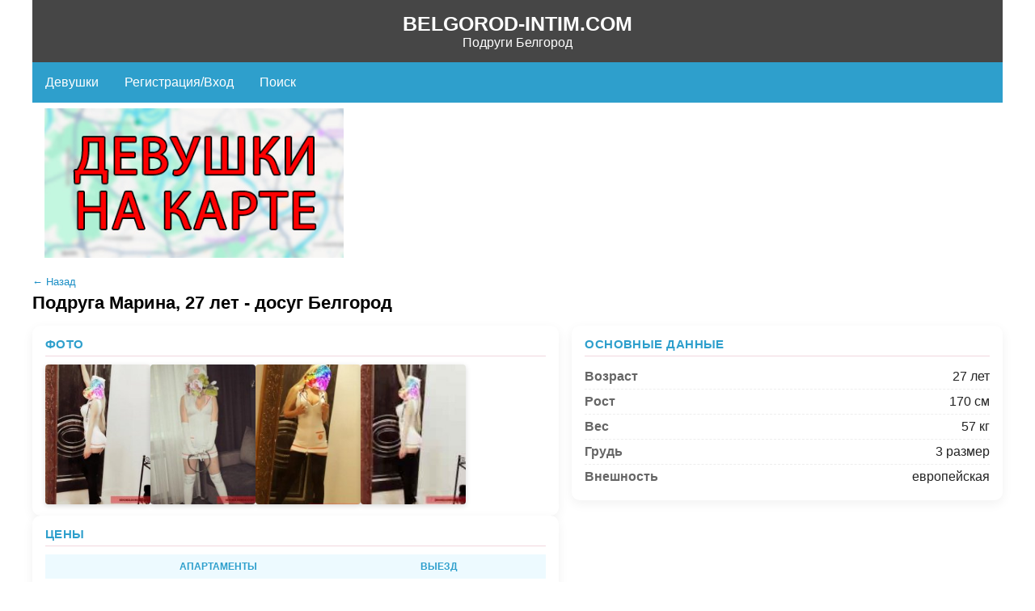

--- FILE ---
content_type: text/html; charset=UTF-8
request_url: https://belgorod-intim.com/prostitutka--27-let-87474/
body_size: 10643
content:


<html>
	<head>
		<meta charset="UTF-8">
		<meta name="viewport" content="width=device-width, initial-scale=1.0, user-scalable=no, maximum-scale=1">
		
		<meta http-equiv="x-dns-prefetch-control" content="on" />
		<link rel="dns-prefetch" href="https://imskw.ru/" />
		
		<link rel="apple-touch-icon" sizes="180x180" href="https://belgorod-intim.com/images/apple-touch-icon.png">
		<link rel="icon" type="image/png" sizes="32x32" href="https://belgorod-intim.com/images/favicon.png">
		
				<meta name="yandex-verification" content="2c404cf205ef6767" />		<title>Подруга Марина, 27  лет - досуг Белгород</title>
		<style>
			/* GENERAL START */
			
			body{font-family:sans-serif;padding:0;margin:0;background:#fff;color:#000;}
			h1{font-size:1.5em;}
			div{box-sizing:border-box;}
			p{padding:0;margin:0;}
			table{border-collapse:collapse;}
			td{border-collapse:collapse;padding:3px;}
			.px-15{padding-left:15px;padding-right:15px;}
			.wrap{max-width:1200px;margin:0 auto;}
			.top{background:#464646;}
			.sitename{padding:15px;text-align:center;}
			.sitename a{color:#fff;text-decoration:none;}
			.sitename a:hover{color:#fff;text-decoration:underline;}
			.sitename strong {text-transform:uppercase;font-size:25px;}
			
			.menu ul{list-style-type:none;margin:0;padding:0;overflow:hidden;background:#2e9fcc;}
			.menu li{float:left;}
			.menu li a{display:block;color:white;text-align:center;padding:16px;text-decoration:none;}
			.menu li a:hover{background:#138ebf;}
			.menu li .sup-link{padding:7px;}
			.menu li img{width:35px;}
			
			.main{min-height:600px;}
			.info{padding:15px;margin:15px;border:2px solid #c90000;color:#000;text-align:center;}
			.info a{color:#0400f1;}
			.info a:hover{color:#000;}
			
			.footer{background:#464646;padding:15px 30px;padding-top:30px;max-width:1280px;margin:0 auto;color:#fff;}
			.footer a{color:#fff;text-decoration:none;}
			.footer a:hover{color:#fff;text-decoration:underline;}
			.footer .copy{text-align:center;}
			
			/* GENERAL FINISH */
			
			
			/* MAIN PAGE START */
			
			.ban-list{display:flex;align-items:center;flex-wrap:wrap;}
			.ban-item{width:33.3333%;padding:0px 15px;margin:7px 0px;}
			.ban-item img{width:100%;max-height:200px;}
			
			.main-list{display:flex;align-items:stretch;flex-wrap:wrap;}
			.list-item{width:33.3333%;padding:0px 15px;margin:7px 0px;}
			
			.one-item{background:#2e9fcc;color:#fff;border-radius:10px 10px 0px 0px;height:270px;position:relative;}
			.one-item-header{background:#b5d4e0;height:50px;border-radius:7px 7px 0px 0px;position:relative;} /* overflow:hidden; */
			.one-item-header .name-ank{color:#000;font-size:20px;height:100%;overflow:hidden;line-height:54px;font-weight:bold;padding-left:7px;}
			.one-item-header .name-ank a{color:#000;text-decoration:none;}
			.one-item-header .name-ank a:hover{color:#000;text-decoration:underline;}
			.one-item-body{display:flex;}
			.one-item-img{width:150px;position:relative;}
			.one-item-img img{display:block;width:100%;height:220px;object-fit:cover;}
			.one-item-data{position:relative;flex:1;}
			.one-item .salon-body{display:block;}
			.one-item .salon-anks{display:flex;align-items:start;}
			.one-item .salon-list{text-align:center;float:left;margin-left:5px;margin-top:5px;font-size:14px;}
			.one-item .salon-list img{width:60px;height:80px;}
			.one-item .salon-data{font-size:16px;margin-top:25px;margin-left:15px;}
			.one-item .par-ank div{width:60px;height:50px;float:left;font-size:13px;margin:4px 5px;border:1px solid #fff;text-align:center;}
			.one-item .par-ank span{display:block;padding-top:10px;}
			.one-item .par-ank p{margin-bottom:-2px;}
			.one-item .par-ank b{font-size:15px;}
			.one-item .price-ank div {width:60px;height:50px;float:left;font-size:13px;margin:4px 5px;border:1px solid #fff;text-align:center;}
			.one-item .price-ank span{display:block;padding-top:10px;}
			.one-item .price-ank p{margin-bottom:-2px;}
			.one-item .price-ank b{font-size:15px;}
			.one-item .price-ank .express{background:#f00;}
			.one-item .yes-cl{color:green;}
			.one-item .no-cl{color:red;}
			.one-item .bottom-ank{padding:7px;}
			.one-item .bottom-ank img{height:25px;width:25px;}
			.one-item .full-btn{padding:3px 7px;background:rgba(0, 0, 0, 0.65);position:absolute;right:0;bottom:5px;border-radius:3px;color:#fff;}
			.one-item .stamp{position:absolute;top:0px;right:50%;left:50%;width:fit-content;padding:2px 6px;border-top:1px solid #000;border-left:1px solid #000;border-right:1px solid #000;border-top-left-radius:5px;border-top-right-radius:5px;color:#000;font-weight:bold;font-size:11px;transform:translate(-50%, -50%);background:#e4bc40;z-index:99;}
			
			.lazy-img,.fetch-img {filter:blur(16px);transform:scale(1.08);transition:filter 0.5s ease, transform 0.5s ease;}
			.lazy-img.loaded,.fetch-img.loaded {  filter:blur(0);  transform:scale(1);}
			
			.status-badge {display:flex;width:fit-content;align-items:center;font-weight:bold;position:absolute;top:-10px;left:-10px;border-radius:10px;box-sizing:border-box;text-shadow:1px 1px 2px rgba(0,0,0,0.4);box-shadow:0 4px 8px rgba(0,0,0,0.3), inset 0 2px 4px rgba(255,255,255,0.6),inset 0 -2px 4px rgba(0,0,0,0.3);overflow:hidden;padding:2px 5px;z-index:999;}
			.status-badge-img{font-size:16px;}
			.status-badge-text{font-size:10px;}
			
			.vip-class{background:#ff5722 !important;}
			.vip-class .one-item-header{background:#ffb29a !important;}
			.vip-badge{background:linear-gradient(145deg, #ffd700, #e6b800);border:3px solid #c9a128;color:#fff;}
			
			.prm-class{background:#6b0b0b !important;}
			.prm-class .one-item-header{background:#ce9999 !important;}
			.prm-badge {background:linear-gradient(145deg, #f5f5f5, #cfcfcf);border:3px solid #b5b5b5;color:#fff;}
			
			.new-badge {position:absolute;top:0;right:10px;background:#c24627;color:#fff;padding:10px;font-size:11px;font-weight:bold;line-height:1;z-index:10;clip-path:polygon(0 0, 100% 0, 100% 70%, 50% 100%, 0 70%);}
			
			.allincl-badge {background:linear-gradient(145deg, #dd2a9d, #fb96d7);border:3px solid #ab0971;color:#fff;}
			.express-badge {background:linear-gradient(145deg, #0c50b7, #658fcf);border:3px solid #033d95;color:#fff;}
			
			.ver-class.one-item-header{background:#000 !important;}
			.ver-class.one-item-header .name-ank a{color:#fff;text-decoration:none;}
			.ver-class.one-item-header .name-ank a:hover{color:#fff;text-decoration:none;}
			 
			.page-nav{margin:15px 0px;display:flex;align-items:center;justify-content:center;}
			.page-nav a{position:relative;display:block;padding:.5rem .75rem;margin:0px 10px;line-height:1.25;color:#007bff;background-color:#fff;border:1px solid #dee2e6;text-decoration:none;}
			.page-nav a:hover{color:#0056b3;text-decoration:none;background-color:#e9ecef;border-color:#dee2e6;}
			
			.filter-list{display:flex;align-items:stretch;flex-wrap:wrap;}
			.filter-btn{width:33.3333%;padding:0px 15px;margin:7px 0px;}
			.filter-btn a{color:#fff;background:#2e9fcc;font-size:18px;padding:8px 30px;text-decoration:none;margin:5px 0px;display:block;text-align:center;}
			
			.map-block{display:flex;}
			.map-img{flex:1;width:100%;}
			.map-data{flex:2;}
			.map-btn{background:#d30505;border:1px solid #CCC;padding:10px 25px 10px 25px;color:#fff;font-weight:bold;text-transform:uppercase;border-radius:4px;cursor:pointer;width:100%;}
			.map-btn:hover{color:#fff;background:#930606;border-color:#930606;}
			
			.search-block{display:flex;align-items:start;flex-wrap:wrap;}
			.search-item{width:33.3333%;padding:0px 15px;margin:7px 0px;}
			.search-select{width:160px;border:1px solid #ccc;border-radius:8px;max-height:180px;overflow-y:auto;font-family:system-ui, sans-serif;padding:6px;margin:10px 0;}
			.srch-label{display:block;font-size:12px;color:#666;margin-bottom:4px;}
			.search-select ul{list-style:none;margin:0;padding:0;}
			.search-select li{padding:8px;cursor:pointer;border-radius:6px;outline:none;}
			.search-select li:hover,.search-select li:focus{background:#f0f0f0;}
			.search-select li.selected{background:#2e9fcc;color:#fff;}
			
			.promo-page-text{margin-bottom:15px;padding:10px;text-align:center;background:#000;color:#fff;}
			.promo-page-text p{margin:10px 0px;}
			.hd-promo-block{display:flex;align-items:center;justify-content:space-between;margin-bottom:5px;padding:5px;font-size:13px;}
			.hd-promo-block-left{flex:1;}
			.hd-promo-block-right{flex:1;}
			
			/* MAIN PAGE FINISH */
			
			
			/* GIRL PAGE START */ 
			
			.profile-page{max-width:1100px;margin:0 auto;padding:16px 12px 40px;}
			.profile-header{margin:15px 0px;}
			.back-link{display:inline-block;margin-bottom:6px;font-size:13px;text-decoration:none;color:#1a8ec5;}
			.back-link:hover{text-decoration:underline;}
			.profile-title{margin:0;font-size:22px;font-weight:700;}
			.status-bar{display:flex;align-item:center;margin-top:10px;gap:10px;}
			.in-badge-vip{position:relative;top:0;left:0;}
			.in-badge-new{position:relative;top:0;left:0;width:fit-content;}
			.profile-layout{display:grid;grid-template-columns:1.1fr 0.9fr;grid-template-rows:auto auto;align-items:stretch;gap:16px;}
			.profile-column{display:flex;flex-direction:column;gap:16px;}
			.card{background:#fff;border-radius:10px;padding:14px 16px;box-shadow:0 4px 14px rgba(0,0,0,0.06);}
			.card-title{margin:0 0 10px;font-size:15px;font-weight:700;text-transform:uppercase;letter-spacing:0.03em;color:#2e9fcc;border-bottom:1px solid #f1d7de;padding-bottom:6px;}
			.gallery{display:flex;flex-wrap:wrap;gap:8px;}
			.gallery a{flex:0 0 auto;}
			.gallery img{width:130px;height:173px;object-fit:cover;display:block;border-radius:4px;box-shadow:0 2px 6px rgba(0,0,0,0.15);}
			.gallery img:hover{transform:translateY(-2px);box-shadow:0 4px 10px rgba(0,0,0,0.25);}
			.lightbox {position:fixed;inset:0;background:rgba(0,0,0,0.75);display:none;align-items:center;justify-content:center;z-index:9999;text-decoration:none;}
			.lightbox:target {display:flex;}
			.lightbox-inner {max-width:95vw;max-height:95vh;display:flex;align-items:center;justify-content:center;}
			.lightbox-inner img {max-width:100%;max-height:100%;width:auto;height:auto;object-fit:contain;border-radius:6px;}
			.lightbox,.lightbox-inner img {cursor:zoom-out;}
			.price-table{width:100%;border-collapse:collapse;font-size:14px;}
			.price-table thead{text-align:left;background:#edfaff;color:#2e9fcc;text-transform:uppercase;font-size:12px;font-weight:700;}
			.price-table th, .price-table td{padding:8px 6px;}
			.price-table tbody td{border-bottom:1px dashed #eee;}
			.price-table tbody tr:last-child td{border-bottom:none;}
			.price-table .price{font-weight:700;color:#1a8ec5;}
			.ae-block{margin-top:25px;}
			.ae-title{width:100%;padding:10px;text-align:center;}
			.allincl-title{background:#fb96d7;color:#fff;}
			.express-title{background:#658fcf;color:#fff;}
			.newyear-title{background:#02bd22;color:#fff;}
			.ae-txt{padding:10px;font-size:18px;text-align:center;}
			.allincl-txt{border:1px solid #fb96d7;}
			.express-txt{border:1px solid #658fcf;}
			.newyear-txt{border:1px solid #02bd22;}
			.ae-price{font-size:20px;font-weight:bold;text-align:center;}

			
			.profile-specs{margin:0;padding:0;}
			.spec-row{display:flex;justify-content:space-between;padding:6px 0;border-bottom:1px dashed #eee;}
			.spec-row:last-child{border-bottom:none;}
			.spec-row dt{font-weight:600;color:#666;}
			.spec-row dd{margin:0;font-weight:500;color:#222;}
			.contact-panel{display:flex;flex-direction:column;gap:10px;}
			.contact-phone{width:fit-content;display:inline-flex;align-items:center;gap:8px;padding:8px 16px;background:linear-gradient(135deg, #ffb037, #ff8c00);border-radius:999px;color:#fff;text-decoration:none;font-weight:700;box-shadow:0 4px 10px rgba(0,0,0,0.15);transition:transform 0.1s ease, box-shadow 0.1s ease;font-size:24px;}
			.phone-icon{font-size:18px;}
			.phone-number{text-decoration:none;}
			.contact-phone:hover{transform:translateY(-1px);box-shadow:0 6px 14px rgba(0,0,0,0.2);}
			.contact-messengers{display:flex;gap:8px;}
			.messenger-btn:hover{transform:translateY(-1px);filter:brightness(1.05);}
			.description-text{font-size:14px;line-height:1.55;color:#444;white-space:pre-line;}
			.ank-map{width:100%;height:250px;}
			.all-map{width:100%;height:80vh;}
			
			.comments-block{grid-column:1 / -1;}
			.comment-form .form-row{margin-bottom:10px;}
			.comment-form label{display:block;margin-bottom:4px;font-size:13px;color:#555;}
			.comment-form input[type="text"], .comment-form select, .comment-form textarea{width:100%;padding:7px 9px;border-radius:6px;border:1px solid #ddd;font-family:inherit;font-size:14px;box-sizing:border-box;}
			.comment-form textarea{resize:vertical;}
			
			.comments-list{display:flex;flex-direction:column;gap:10px;margin-top:8px;}
			.comment-item{padding:10px 12px;border-radius:8px;background:#fafafa;border:1px solid #eee;}
			.comment-item-reply{margin-top:8px;margin-left:16px;background:#fdfdfd;border-color:#e7e7e7;}
			.comment-header{display:flex;justify-content:space-between;align-items:flex-start;gap:8px;margin-bottom:6px;}
			.comment-header-left{display:flex;flex-direction:column;gap:2px;}
			.comment-author{font-weight:700;font-size:14px;color:#333;}
			.comment-date{font-size:12px;color:#888;}
			.comment-likes,.comment-rating{font-size:12px;color:#555;white-space:nowrap;display:inline-flex;align-items:center;gap:4px;}
			.comment-rating span,.comment-likes span.value{font-weight:700;color:#b03352;}
			.comment-body{font-size:14px;line-height:1.5;color:#444;}
			.comment-footer{margin-top:8px;display:flex;flex-direction:column;gap:6px;}
			.comment-reply-btn{align-self:flex-start;padding:4px 10px;font-size:13px;border-radius:6px;border:1px solid #ccc;background:#f7f7f7;cursor:pointer;}
			.comment-reply-btn:hover{background:#efefef;}
			.comment-thread{margin-top:4px;border-radius:6px;}
			.comment-thread-toggle{list-style:none;cursor:pointer;text-align:center;padding:6px 4px;font-size:13px;color:#1a8ec5;}
			.comment-thread-toggle::-webkit-details-marker{display:none;}
			.comment-thread-main{display:block;font-weight:600;text-decoration:underline;}
			.comment-thread-sub{display:block;margin-top:2px;font-size:11px;color:#888;}
			.comment-replies{margin-top:6px;padding-top:6px;border-top:1px dashed #e0e0e0;display:flex;flex-direction:column;gap:8px;}
			.comment-reply{margin-top:8px;padding:8px 10px;border-radius:6px;background:#f8e9ed;font-size:13px;line-height:1.4;color:#5a2837;border-left:3px solid #b03352;}
			.comment-reply-label{font-weight:700;margin-right:4px;}
			.comment-delete{padding:5px;border-radius:6px;font-size:16px;}
			.comment-premod{padding:10px;font-size:14px;color:#6a6a6a;}
			.premod-item-none{width:0px;height:0px;padding:0;margin:0;overflow:hidden;display:none;}
			.premod-item{background:#fdff98;}
			
			.service-row{display:flex;justify-content:space-between;align-items:center;padding:6px 0;border-bottom:1px dashed #eee;}
			.service-row:last-child{border-bottom:none;}
			.service-name{font-size:14px;color:#333;}
			.service-note{font-size:12px;color:#999;}
			.service-control{margin-left:10px;}	
			
			.switch {position:relative;display:inline-block;width:36px;height:20px;}
			.switch input {opacity:0;width:0;height:0;}
			.slider {position:absolute;cursor:pointer;inset:0;background-color:#ccc;transition:.2s;border-radius:20px;}
			.slider:before {position:absolute;content:"";height:16px;width:16px;left:2px;bottom:2px;background-color:white;transition:.2s;border-radius:50%;}
			.switch input:checked + .slider {background-color:#1a8ec5;}
			.switch input:checked + .slider:before {transform:translateX(16px);}

			.btn-primary{padding:8px 18px;border-radius:999px;border:none;background:#2e9fcc;color:#fff;font-size:14px;font-weight:600;cursor:pointer;box-shadow:0 4px 10px rgba(0,0,0,0.15);}
			.btn-primary:hover{background:#962945;}
			
			/* GIRL PAGE FINISH */
			
			
			/* FORM START */
			
			.enter-form{display:flex;flex-wrap:wrap;align-items:start;margin-bottom:10px;}
			.enter-form .enter-block{flex:1 0 auto;}
			
			.form{background:#FFF;padding:10px;font:16px "Helvetica Neue", Helvetica, Arial, sans-serif;color:#000;}
			.color-form{background:#ffe2c4;color:#000;margin-bottom:45px;}
			.form input[type="text"], .form input[type="password"], .form input[type="email"], .form textarea, .form select{border:1px solid #CCC;color:#000;height:35px;line-height:15px;margin-bottom:10px;margin-top:10px;outline:0 none;padding:5px 0px 5px 5px;width:83%;max-width:230px;-webkit-box-shadow:inset 0 1px 1px rgba(0, 0, 0, 0.075);box-shadow:inset 0 1px 1px rgba(0, 0, 0, 0.075);-moz-box-shadow:inset 0 1px 1px rgba(0, 0, 0, 0.075);font-size:16px;}
			.form textarea{max-width:100% !important;}
			.form select{height:35px;line-height:15px;}
			.form textarea{height:100px;padding:5px 0px 0px 5px;width:83%;}
			/*
			.form button, .form input[type="submit"]{background:#FFF;border:1px solid #CCC;padding:10px 25px 10px 25px;color:#333;border-radius:4px;cursor:pointer;}
			.form button:hover, .form input[type="submit"]:hover{color:#333;background-color:#EBEBEB;border-color:#ADADAD;}
			*/
			.form button, .form input[type="submit"]{background:#d30505;border:1px solid #CCC;padding:10px 25px 10px 25px;color:#fff;font-weight:bold;text-transform:uppercase;border-radius:4px;cursor:pointer;width:100%;}
			.form button:hover, .form input[type="submit"]:hover{color:#fff;background:#930606;border-color:#930606;}
			.form tr{border:0px;}
			.form input[type="checkbox"]{height:20px;}
			
			.form-row{display:flex;flex-wrap:wrap;align-items:center;margin-bottom:10px;}
			.form-row-title{width:33.3333%;}
			.form-row-data{flex:1;}
			.form-row-data input[type="text"], .form-row-data input[type="password"], .form-row-data input[type="email"], .form-row-data textarea, .form-row-data select{width:100%;max-width:350px;}
			
			/* FORM FINISH */
			
			
			@media screen and (max-width:768px){
				h1{font-size:1.2em;}
				.main{padding:7px;}
				.list-item{width:50%;}
				.ban-item{width:50%;}
				.filter-btn{width:50%;}
				.one-item-img{width:130px;}
				.sitename strong{font-size:18px;}
				.sitename div{font-size:14px;}
				.one-item .par-ank div{width:55px;height:55px;font-size:11px;}
				.one-item .par-ank p{margin-bottom:3px;}
				.one-item .par-ank b{font-size:13px;}
				.one-item .price-ank div{width:55px;height:55px;font-size:11px;}
				.one-item .price-ank p{margin-bottom:3px;}
				.one-item .price-ank b{font-size:13px;}
				.profile-layout {grid-template-columns:1fr;}
				.search-item{width:50%;}
			}
			
			@media screen and (max-width:434px){
				.list-item{width:100%;}
				.ban-item{padding:0px 5px;margin:7px 0px;}
				.filter-btn{width:100%;}
				.menu{font-size:14px;}
				.menu li a{padding:16px 10px;}
				.gallery img {width:130px;height:173px;}
				.comment-likes,.comment-author{font-size:12;}
				.comment-item-reply{margin-left:10px;}
				.ae-txt{font-size:15px;}
				.ae-price{font-size:18px;}
				.contact-phone{font-size:21px;}
			}
			
			@media screen and (max-width:344px){
				.one-item .par-ank div{width:40px;height:40px;font-size:10px;margin:4px 2px;}
				.one-item .par-ank span{padding-top:4px;}
				.one-item .price-ank div{width:40px;height:40px;font-size:10px;margin:4px 2px;}
				.one-item .price-ank span{padding-top:4px;}
				.one-item .full-btn{font-size:11px;}
				.search-select{width:100%;}
			}
			
			
		</style>
	</head>
	<body>
		<div class="wrap">
		
			<div class="top">
				<div class="sitename">
					<a href="https://belgorod-intim.com/">
						<strong>belgorod-intim.com</strong>
						<div>Подруги Белгород</div>
					</a>
				</div>
				<div class="menu">
					<ul id="top-menu">
						
		<li><a class="" target="" href="https://belgorod-intim.com/">Девушки</a></li>
		<li><a class="" target="" href="https://belgorod-intim.com/index.php?todo=enter">Регистрация/Вход</a></li>
		<li><a class="" target="" href="https://belgorod-intim.com/index.php?todo=search">Поиск</a></li>					</ul>
				</div>
			</div>
			
			<div class="main">
								<div class="ban-list"><div class="ban-item"><a class="" target="" href="https://belgorod-intim.com/index.php?todo=map"><img src="https://imskw.ru/pic/map_kar.jpg" alt="Подруги на карте Белгорода" title="Подруги на карте Белгорода"></a></div></div>				
			<header class="profile-header">
				<a class="back-link" target="" href="https://belgorod-intim.com/">← Назад</a>
				<h1 class="profile-title">Подруга Марина, 27  лет - досуг Белгород</h1>
				
			</header>

			<div class="profile-layout">

				<!-- Левая колонка -->
				<section class="profile-column">
					
					
			<section class="card">
				<h2 class="card-title">Фото</h2>
				<div class="gallery">
					<a href="#photo-494081" class="gallery-item">
						<img src="https://imskw.ru/pic/2025/04/03/eedbc92bb00f483b7046892a7b4d7721_mini.jpg" loading="lazy"  alt="Подруга  - Белгород"   title="Подруга  - Белгород">
					</a>
					<a href="#photo-494082" class="gallery-item">
						<img src="https://imskw.ru/pic/2025/04/03/f6a1bad43b1c05faf3ccf15e547305cb_mini.jpg" loading="lazy"  alt="Подруга  - Белгород"   title="Подруга  - Белгород">
					</a>
					<a href="#photo-494083" class="gallery-item">
						<img src="https://imskw.ru/pic/2025/04/03/9e3b05b04b1deefae5c69d427fc60573_mini.jpg" loading="lazy"  alt="Подруга  - Белгород"   title="Подруга  - Белгород">
					</a>
					<a href="#photo-875512" class="gallery-item">
						<img src="https://imskw.ru/pic/2025/04/14/7dc3059461d8393faebe1ba76171ab78_mini.jpg" loading="lazy"  alt="Подруга  - Белгород"   title="Подруга  - Белгород">
					</a></div>
				
					<a href="#" class="lightbox" id="photo-494081">
						<div class="lightbox-inner">
							<img src="https://imskw.ru/pic/2025/04/03/eedbc92bb00f483b7046892a7b4d7721.jpg"  loading="lazy"  alt="Подруга  - Белгород"   title="Подруга  - Белгород">
						</div>
					</a>
					<a href="#" class="lightbox" id="photo-494082">
						<div class="lightbox-inner">
							<img src="https://imskw.ru/pic/2025/04/03/f6a1bad43b1c05faf3ccf15e547305cb.jpg"  loading="lazy"  alt="Подруга  - Белгород"   title="Подруга  - Белгород">
						</div>
					</a>
					<a href="#" class="lightbox" id="photo-494083">
						<div class="lightbox-inner">
							<img src="https://imskw.ru/pic/2025/04/03/9e3b05b04b1deefae5c69d427fc60573.jpg"  loading="lazy"  alt="Подруга  - Белгород"   title="Подруга  - Белгород">
						</div>
					</a>
					<a href="#" class="lightbox" id="photo-875512">
						<div class="lightbox-inner">
							<img src="https://imskw.ru/pic/2025/04/14/7dc3059461d8393faebe1ba76171ab78.jpg"  loading="lazy"  alt="Подруга  - Белгород"   title="Подруга  - Белгород">
						</div>
					</a>
			</section>

					<section class="card">
						<h2 class="card-title">Цены</h2>
						<table class="price-table">
							<thead>
								<tr>
									<th></th>
									<th>Апартаменты</th>
									<th>Выезд</th>
								</tr>
							</thead>
							<tbody>
								<tr>
									<td>1 час:</td>
									<td class="price">5000 руб.</td>
									<td class="price">-</td>
								</tr>
								<tr>
									<td>2 часа:</td>
									<td class="price">8000 руб.</td>
									<td class="price">-</td>
								</tr>
								<tr>
									<td>Ночь:</td>
									<td class="price">-</td>
									<td class="price">-</td>
								</tr>
							</tbody>
						</table>
					</section>
					
					<section class="card">
						<h2 class="card-title">Контакты</h2>

						<div class="contact-panel">
							<a class="contact-phone" target="" href="tel:+79205893043"><span class="phone-icon">☎</span><span class="phone-number">+7(920)589-30-43</span></a>
							
						</div>
					</section>
					
					
			<section class="card">
				<h2 class="card-title">Описание</h2>
				<div class="description-text">
					Ролевая девушка, мастер ролевых игр ждет своего геймера               <br />
<br />
             Время для звонков:                  			10:00 — 00:00
				</div>
			</section>
					

				</section>

				<!-- Правая колонка -->
				<section class="profile-column">

					<!-- Характеристики -->
					<section class="card">
						<h2 class="card-title">Основные данные</h2>
						<dl class="profile-specs">
							<div class="spec-row"><dt>Возраст</dt><dd>27  лет</dd></div>
							<div class="spec-row"><dt>Рост</dt><dd>170 см</dd></div>
							<div class="spec-row"><dt>Вес</dt><dd>57 кг</dd></div>
							<div class="spec-row"><dt>Грудь</dt><dd>3 размер</dd></div>
							
							
							
							
							
							<div class="spec-row"><dt>Внешность</dt><dd>европейская</dd></div>
						</dl>
					</section>
					
					

				</section>
			<section class="card comments-block">
				<h2 class="card-title">Комментарии</h2>
				<form action="https://belgorod-intim.com/action.php" method="post" class="comment-form" id="add-comment">
					
					<div class="form-row">
						<label for="name">Ваше имя<span style="color:red;">*</span></label>
						<input type="text" id="comm_name" name="user_name" required>
					</div>
					<div class="form-row">
						<label for="comment">Комментарий<span style="color:red;">*</span></label>
						<textarea id="comm_text" name="text" rows="4" required></textarea>
					</div>
					<input type="hidden" name="parent_comm" id="parent_comm" value="0">
					<input type="hidden" name="dt_id" value="87474">
					<input type="hidden" name="bz" value="0">
					<input type="hidden" name="hash" id="comm_hash" value="">
					<input type="hidden" name="from_page" value="front">
					<input type="hidden" name="todo" value="sub_newcomment">
					<button type="submit" class="btn-primary">Отправить</button>
				</form>
				</section>
			</div>			</div>
			
			<div class="footer">
				<div class="copy"><a href="https://belgorod-intim.com/">©  2025 belgorod-intim.com</a></div>
			</div>
		</div>
		
<script>
	// --- Кнопки статуса ---
	const statusButtons = document.querySelectorAll(".status-button");
	if (statusButtons.length > 0) {
		statusButtons.forEach(button => {
			button.addEventListener("click", async function () {
				const type = this.dataset.type;
				const acc_id = this.dataset.accId;
				const id = this.dataset.id;
				const hash = this.dataset.hash;

				if (!type || !acc_id || !id || !hash) {
					alert("Ошибка: не переданы параметры");
					return;
				}
				
				// Подтверждение перед удалением
				if (type === "delete") {
					const confirmDelete = confirm("Вы действительно хотите удалить анкету?");
					if (!confirmDelete) return; // отменяем выполнение
				}

				const formData = new FormData();
				formData.append("todo", "set_status");
				formData.append("type", type);
				formData.append("id", id);
				formData.append("acc_id", acc_id);
				formData.append("hash", hash);

				try {
					const response = await fetch("action.php", {
						method: "POST",
						body: formData
					});

					const data = await response.json();

					if (data.ok === 1) {
						location.reload();
					} else if (data.ok === 2 && data.error) {
						alert(data.error);
					} else {
						alert("Неожиданный ответ от сервера.");
					}
				} catch (err) {
					console.error("Ошибка запроса:", err);
					alert("Сетевая ошибка. Повторите попытку позже.");
				}
			});
		});
	}
	
	// --- Покупка баннера ---
	const buyBannerButtons = document.querySelectorAll(".buy-banner");

	if (buyBannerButtons.length > 0) {
		buyBannerButtons.forEach(button => {
			button.addEventListener("click", async function () {
				const acc_id = this.dataset.accId;
				const ban_id = this.dataset.banId;
				const type = this.dataset.type;
				const hash = this.dataset.hash;

				if (!acc_id || !ban_id || !type || !hash) {
					alert("Ошибка: не переданы нужные данные");
					return;
				}

				const formData = new FormData();
				formData.append("todo", "buy_banner");
				formData.append("acc_id", acc_id);
				formData.append("ban_id", ban_id);
				formData.append("type", type);
				formData.append("hash", hash);

				try {
					const response = await fetch("action.php", {
						method: "POST",
						body: formData
					});

					const data = await response.json();

					if (data.ok === 1) {
						alert("Успешно!");
						location.reload();
					} else if (data.ok === 2 && data.error) {
						alert(data.error);
					} else {
						alert("Неожиданный ответ от сервера.");
					}
				} catch (err) {
					console.error("Ошибка запроса:", err);
					alert("Сетевая ошибка. Повторите попытку позже.");
				}
			});
		});
	}
	
	// --- Статус картинок в ЛК ---
	const photoStatusButtons = document.querySelectorAll(".photo-status");

	if (photoStatusButtons.length > 0) {
		photoStatusButtons.forEach(button => {
			button.addEventListener("click", async function () {
				const acc_id = this.dataset.accId;
				const dt_id = this.dataset.dtId;
				const img_id = this.dataset.imgId;
				const type = this.dataset.type;
				const hash = this.dataset.hash;

				if (!acc_id || !dt_id || !img_id || !type || !hash) {
					alert("Ошибка: не переданы нужные данные");
					return;
				}
				
				// Подтверждение перед удалением
				if (type === "del") {
					const confirmDelete = confirm("Вы действительно хотите удалить фотографию?");
					if (!confirmDelete) return; // отменяем выполнение
				}

				const formData = new FormData();
				formData.append("todo", "photo_status");
				formData.append("acc_id", acc_id);
				formData.append("dt_id", dt_id);
				formData.append("img_id", img_id);
				formData.append("type", type);
				formData.append("hash", hash);

				try {
					const response = await fetch("action.php", {
						method: "POST",
						body: formData
					});

					const data = await response.json();

					if (data.ok === 1) {
						alert("Успешно!");
						location.reload();
					} else if (data.ok === 2 && data.error) {
						alert(data.error);
					} else {
						alert("Неожиданный ответ от сервера.");
					}
				} catch (err) {
					console.error("Ошибка запроса:", err);
					alert("Сетевая ошибка. Повторите попытку позже.");
				}
			});
		});
	}
	
	
	// --- Обработка услуг ---
	document.querySelectorAll(".service-check").forEach(checkbox => {
		checkbox.addEventListener("change", async function () {
			const serv_id = this.dataset.id;
			const acc_id = this.dataset.accId;
			const dt_id = this.dataset.dtId;
			const hash = this.dataset.hash;
			const is_checked = this.checked ? 1 : 0;

			const formData = new FormData();
			formData.append("todo", "toggle_service");
			formData.append("serv_id", serv_id);
			formData.append("acc_id", acc_id);
			formData.append("dt_id", dt_id);
			formData.append("hash", hash);
			formData.append("status", is_checked);

			try {
				const response = await fetch("action.php", {
					method: "POST",
					body: formData
				});
				
				const data = await response.json();

				if (data.ok === 1) {
					console.log("Успешно переключено");
				} else if (data.ok === 2 && data.error) {
					alert(data.error);
				} else {
					alert("Неожиданный ответ от сервера.");
				}
			} catch (err) {
				console.error("Ошибка запроса:", err);
				alert("Сетевая ошибка. Повторите позже.");
			}
		});
	});

	
	
	// --- Отправка форм ---
	document.addEventListener("submit", async function (e) {
		const form = e.target;
		const formId = form.id;
		
		e.preventDefault();
		e.stopImmediatePropagation();

		const formData = new FormData(form);

		try {
			const response = await fetch(form.action, {
				method: "POST",
				body: formData
			});
			
			
			/////###--- ИЛИ ЭТА СТРОКА ДЛЯ РАБОТЫ
			const data = await response.json();
		
			/////###--- ИЛИ ЭТОТ КУСОК ДЛЯ ОТЛАДКИ
			// // 1) Серверная ошибка: покажем тело ответа в консоли
			// if (!response.ok) {
				// const text = await response.text();
				// console.error("HTTP " + response.status + " от " + form.action + ":\n", text);
				// alert("Ошибка сервера (" + response.status + "). Подробности в консоли.");
				// return false;
			// }

			// // 2) Пытаемся распарсить JSON; если пришёл не-JSON — покажем сырой ответ
			// let data;
			// const ct = response.headers.get("content-type") || "";
			// if (ct.includes("application/json")) {
				// data = await response.json();
			// } else {
				// const text = await response.text();
				// console.error("Ожидался JSON, но пришло:", text);
				// alert("Неверный ответ сервера. Подробности в консоли.");
				// return false;
			// }
			
			
			
			

			// --- Обработка по id формы ---
			switch (formId) {
				case "autopay-form":
					if (data.redirect_url) {
						window.location.href = data.redirect_url;
					} else if (data.error) {
						alert(data.error);
					} else {
						alert("Неожиданный ответ сервера.");
					}
				break;
				
				case "banner-upload":
					if (data.ok === 1) {
						alert("Баннер успешно загружен!");
						location.reload();
					} else if (data.ok === 2 && data.error) {
						alert(data.error);
					} else {
						alert("Неожиданный ответ сервера.");
					}
				break;
				
				case "banner-order":
					if (data.ok === 1) {
						alert("Запрос успешно отправлен!");
						location.reload();
					} else if (data.ok === 2 && data.error) {
						alert(data.error);
					} else {
						alert("Неожиданный ответ сервера.");
					}
				break;
				
				case "save-maindata":
					if (data.ok === 1) {
						alert("Данные сохранены!");
						window.location.href = data.redirect_url;
					} else if (data.ok === 2 && data.error) {
						alert(data.error);
					} else {
						alert("Неожиданный ответ сервера.");
					}
				break;
				
				case "pic-upload":
					if (data.ok === 1) {
						alert("Успешно!");
						location.reload();
					} else if (data.ok === 2 && data.error) {
						alert(data.error);
					} else {
						alert("Неожиданный ответ сервера.");
					}
				break;
				
				case "save-express":
					if (data.ok === 1) {
						alert("Успешно!");
						location.reload();
					} else if (data.ok === 2 && data.error) {
						alert(data.error);
					} else {
						alert("Неожиданный ответ сервера.");
					}
				break;
				
				case "save-allinclusive":
					if (data.ok === 1) {
						alert("Успешно!");
						location.reload();
					} else if (data.ok === 2 && data.error) {
						alert(data.error);
					} else {
						alert("Неожиданный ответ сервера.");
					}
				break;
				
				case "save-newyear":
					if (data.ok === 1) {
						alert("Успешно!");
						location.reload();
					} else if (data.ok === 2 && data.error) {
						alert(data.error);
					} else {
						alert("Неожиданный ответ сервера.");
					}
				break;
				
				case "map-update":
					if (data.ok === 1) {
						alert("Успешно!");
						location.reload();
					} else if (data.ok === 2 && data.error) {
						alert(data.error);
					} else {
						alert("Неожиданный ответ сервера.");
					}
				break;
				
				case "send-socads":
					if (data.ok === 1) {
						alert("Отправили заявку администратору!");
						location.reload();
					} else if (data.ok === 2 && data.error) {
						alert(data.error);
					} else {
						alert("Неожиданный ответ сервера.");
					}
				break;
				
				case "city-change":
					if (data.ok === 1) {
						alert("Отправили заявку на смену города администратору! Сейчас вы будете перемещены на сайт нового города!");
						window.location.href = data.redirect_url;
					} else if (data.ok === 2 && data.error) {
						alert(data.error);
					} else {
						alert("Неожиданный ответ сервера.");
					}
				break;
				
				case "save-password":
					if (data.ok === 1) {
						alert("Успешно!");
						location.reload();
					} else if (data.ok === 2 && data.error) {
						alert(data.error);
					} else {
						alert("Неожиданный ответ сервера.");
					}
				break;
				
				case "sub-search":
					if (data.ok === 1) {
						// alert("Успешно!");
						window.location.href = data.redirect_url;
					} else if (data.ok === 2 && data.error) {
						alert(data.error);
					} else {
						alert("Неожиданный ответ сервера.");
					}
				break;
				
				case "add-comment":
					if (data.ok === 1) {
						// alert("Успешно!");
						location.reload();
					} else if (data.ok === 2 && data.error) {
						alert(data.error);
					} else {
						alert("Неожиданный ответ сервера.");
					}
				break;
				
				case "sub-reg":
					if (data.ok === 1) {
						window.location.href = data.redirect_url;
					} else if (data.ok === 2 && data.error) {
						alert(data.error);
					} else {
						alert("Неожиданный ответ сервера.");
					}
				break;
				
				case "sub-login":
					if (data.ok === 1) {
						window.location.href = data.redirect_url;
					} else if (data.ok === 2 && data.error) {
						alert(data.error);
					} else {
						alert("Неожиданный ответ сервера.");
					}
				break;

				default:
				alert("Неизвестная форма.");
				break;
			}
		} catch (err) {
			console.error("Ошибка запроса:", err);
			alert("Сетевая ошибка. Попробуйте позже.");
		}

		return false;
	});
	
	
	// --- Функции Toggle ---
	function slideUp(id, duration = 400) {
		const element = document.getElementById(id);
		if (!element) return;

		element.style.height = element.scrollHeight + 'px';
		element.style.transitionProperty = 'height, margin, padding';
		element.style.transitionDuration = duration + 'ms';
		element.offsetHeight; // force repaint
		element.style.overflow = 'hidden';
		element.style.height = '0';
		element.style.paddingTop = '0';
		element.style.paddingBottom = '0';
		element.style.marginTop = '0';
		element.style.marginBottom = '0';

		setTimeout(() => {
			element.style.display = 'none';
			resetSlideStyles(element);
		}, duration);
	}

	function slideDown(id, duration = 400) {
		const element = document.getElementById(id);
		if (!element) return;

		element.style.removeProperty('display');
		let display = window.getComputedStyle(element).display;
		if (display === 'none') display = 'block';
		element.style.display = display;

		const height = element.scrollHeight + 'px';

		element.style.overflow = 'hidden';
		element.style.height = '0';
		element.style.paddingTop = '0';
		element.style.paddingBottom = '0';
		element.style.marginTop = '0';
		element.style.marginBottom = '0';
		element.offsetHeight;

		element.style.transitionProperty = 'height, margin, padding';
		element.style.transitionDuration = duration + 'ms';
		element.style.height = height;
		element.style.removeProperty('padding-top');
		element.style.removeProperty('padding-bottom');
		element.style.removeProperty('margin-top');
		element.style.removeProperty('margin-bottom');

		setTimeout(() => {
			resetSlideStyles(element);
		}, duration);
	}

	function slideToggle(id, duration = 400) {
		const element = document.getElementById(id);
		if (!element) return;

		if (window.getComputedStyle(element).display === 'none') {
			slideDown(id, duration);
		} else {
			slideUp(id, duration);
		}
	}

	function resetSlideStyles(element) {
		element.style.removeProperty('height');
		element.style.removeProperty('overflow');
		element.style.removeProperty('transition-duration');
		element.style.removeProperty('transition-property');
		element.style.removeProperty('padding-top');
		element.style.removeProperty('padding-bottom');
		element.style.removeProperty('margin-top');
		element.style.removeProperty('margin-bottom');
	}
	
	
	// --- Функции копирования ---
	function copyToClipboard(id) {
		const el = document.getElementById(id);
		if (!el) {
			alert("Элемент не найден");
			return;
		}

		// Заменяем <br> на переносы строк
		const html = el.innerHTML;
		const text = html.replace(/<br\s*[\/]?>/gi, "\r\n");

		// Создаём временный <textarea>
		const temp = document.createElement("textarea");
		temp.value = text;
		document.body.appendChild(temp);

		// Копируем текст
		temp.select();
		try {
			document.execCommand("copy");
		} catch (err) {
			alert("Не удалось скопировать текст");
		}

		// Удаляем временный элемент
		document.body.removeChild(temp);
	}
	
	// --- Ответ на комментарий ---
	function _setParentComm(id, uname){
		document.getElementById('parent_comm').value = id;
		document.getElementById('comm_text').innerHTML = uname + ', ';

		// плавно скроллим к форме добавления комментария
		var target = document.getElementById('add-comment');
		if (target) {
			target.scrollIntoView({behavior: 'smooth', block: 'start'});
		}
	}
	
	// --- Показать ответы ---
	function _showIt(idd){
		var el=document.getElementById('it'+idd);
		el.style.display=(el.style.display=='none')?'':'none';
	}
	
	// --- Оценка комментария ---
	async function _getNewKlass(id){
		const voteEl = document.getElementById('klasvote'+id);

		const formData = new FormData();
		formData.append('klassget', id);
		formData.append('from_page', 'front');
		formData.append('todo', 'addKlass');

		try {
			const response = await fetch('action.php', {
				method: 'POST',
				body: formData
			});

			const text = await response.text();
			const v = parseInt(text.trim(), 10);
			
			if (!isNaN(v)) {
				if (voteEl) voteEl.textContent = ' ' + v;
			}
		} catch (err) {
			console.error('Ошибка запроса:', err);
		}
	}
	
	// --- Удаление комментария ---
	const commentDelete = document.querySelectorAll(".comment-delete");
	if (commentDelete.length > 0) {
		commentDelete.forEach(button => {
			button.addEventListener("click", async function () {
				const id = this.dataset.id;
				const ank = this.dataset.ank;
				const acc_id = this.dataset.accId;
				const type = this.dataset.type;
				const hash = this.dataset.hash;

				if (!ank || !acc_id || !id || !hash) {
					alert("Ошибка: не переданы параметры");
					return;
				}
				
				if(type=='del')
				{
					const confirmDelete = confirm("Вы действительно хотите удалить комментарий?");
					if (!confirmDelete) return; // отменяем выполнение
				}
				else
				{
					const confirmDelete = confirm("Вы одобряете этот комментарий?");
					if (!confirmDelete) return; // отменяем выполнение
				}
				
				
				

				const formData = new FormData();
				formData.append("todo", "del_comm");
				formData.append("id", id);
				formData.append("ank", ank);
				formData.append("acc_id", acc_id);
				formData.append("type", type);
				formData.append("hash", hash);
				formData.append('from_page', 'front');

				try {
					const response = await fetch("action.php", {
						method: "POST",
						body: formData
					});

					const data = await response.json();

					if (data.ok === 1) {
						location.reload();
					} else if (data.ok === 2 && data.error) {
						alert(data.error);
					} else {
						alert("Неожиданный ответ от сервера.");
					}
				} catch (err) {
					console.error("Ошибка запроса:", err);
					alert("Сетевая ошибка. Повторите попытку позже.");
				}
			});
		});
	}
	
	
	// --- Управление селектами в поиске ---
	(function() {
		function initCustomSelects(root = document) {
			const selects = root.querySelectorAll('.search-select');
			selects.forEach(select => {
				const input = select.querySelector('input[type="hidden"]');
				const items = Array.from(select.querySelectorAll('li[data-value]'));
				if (!input || !items.length) return;

				function setValue(val) {
					input.value = val ?? '';
					items.forEach(li => li.classList.toggle('selected', li.dataset.value === input.value));
				}

				// клики
				items.forEach(li => {
					li.addEventListener('click', () => setValue(li.dataset.value));
				});

				// предустановка: приоритет value у input, затем data-selected у контейнера, иначе первый пункт
				const preset = input.value || select.dataset.selected || (items[0] && items[0].dataset.value) || '';
				setValue(preset);
			});
		}

		// автоинициализация после загрузки
		if (document.readyState === 'loading') {
			document.addEventListener('DOMContentLoaded', () => initCustomSelects());
		} else {
			initCustomSelects();
		}

		// экспорт, если понадобится вручную вызывать
		window.initCustomSelects = initCustomSelects;
	})();
	
</script>

<script>
document.addEventListener("DOMContentLoaded", () => {

  // ===========================
  // Lazy load
  // ===========================
  const lazyImages = document.querySelectorAll("img.lazy-img");
  const observer = new IntersectionObserver((entries, observer) => {
    entries.forEach(entry => {
      if (!entry.isIntersecting) return;

      const img = entry.target;
      if (img.dataset.loaded) return;

      // обычная lazy загрузка
      img.onload = () => {
        img.classList.add("loaded");
        img.dataset.loaded = "true";
      };
      img.src = img.dataset.src;

      observer.unobserve(img);
    });
  }, { rootMargin: "150px" });

  lazyImages.forEach(img => observer.observe(img));

});
</script>
			</body>	
</html>


